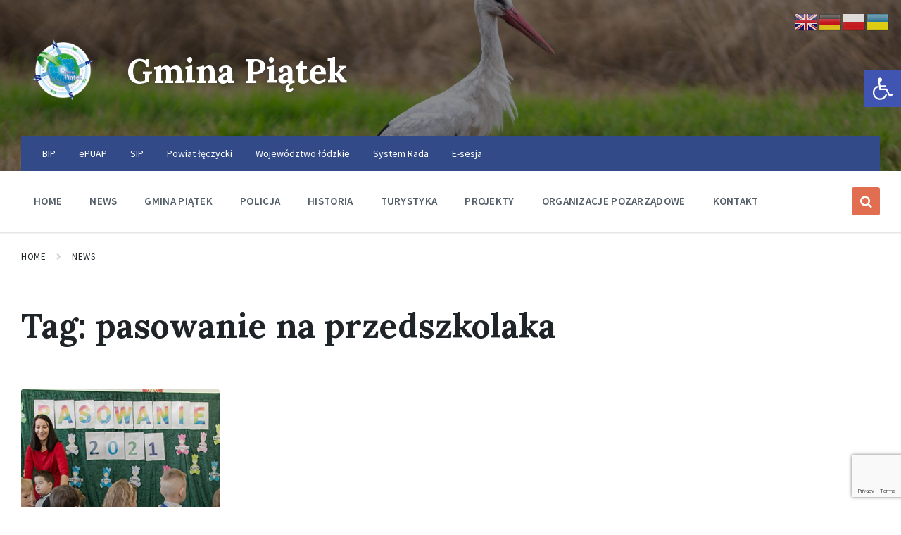

--- FILE ---
content_type: text/html; charset=utf-8
request_url: https://www.google.com/recaptcha/api2/anchor?ar=1&k=6Ld-pfkUAAAAAHPgFwSAPn0tg00bTG3zC79K_9Xo&co=aHR0cHM6Ly93d3cuZ21pbmFwaWF0ZWsucGw6NDQz&hl=en&v=PoyoqOPhxBO7pBk68S4YbpHZ&size=invisible&anchor-ms=20000&execute-ms=30000&cb=26lzxd7g0cq0
body_size: 48645
content:
<!DOCTYPE HTML><html dir="ltr" lang="en"><head><meta http-equiv="Content-Type" content="text/html; charset=UTF-8">
<meta http-equiv="X-UA-Compatible" content="IE=edge">
<title>reCAPTCHA</title>
<style type="text/css">
/* cyrillic-ext */
@font-face {
  font-family: 'Roboto';
  font-style: normal;
  font-weight: 400;
  font-stretch: 100%;
  src: url(//fonts.gstatic.com/s/roboto/v48/KFO7CnqEu92Fr1ME7kSn66aGLdTylUAMa3GUBHMdazTgWw.woff2) format('woff2');
  unicode-range: U+0460-052F, U+1C80-1C8A, U+20B4, U+2DE0-2DFF, U+A640-A69F, U+FE2E-FE2F;
}
/* cyrillic */
@font-face {
  font-family: 'Roboto';
  font-style: normal;
  font-weight: 400;
  font-stretch: 100%;
  src: url(//fonts.gstatic.com/s/roboto/v48/KFO7CnqEu92Fr1ME7kSn66aGLdTylUAMa3iUBHMdazTgWw.woff2) format('woff2');
  unicode-range: U+0301, U+0400-045F, U+0490-0491, U+04B0-04B1, U+2116;
}
/* greek-ext */
@font-face {
  font-family: 'Roboto';
  font-style: normal;
  font-weight: 400;
  font-stretch: 100%;
  src: url(//fonts.gstatic.com/s/roboto/v48/KFO7CnqEu92Fr1ME7kSn66aGLdTylUAMa3CUBHMdazTgWw.woff2) format('woff2');
  unicode-range: U+1F00-1FFF;
}
/* greek */
@font-face {
  font-family: 'Roboto';
  font-style: normal;
  font-weight: 400;
  font-stretch: 100%;
  src: url(//fonts.gstatic.com/s/roboto/v48/KFO7CnqEu92Fr1ME7kSn66aGLdTylUAMa3-UBHMdazTgWw.woff2) format('woff2');
  unicode-range: U+0370-0377, U+037A-037F, U+0384-038A, U+038C, U+038E-03A1, U+03A3-03FF;
}
/* math */
@font-face {
  font-family: 'Roboto';
  font-style: normal;
  font-weight: 400;
  font-stretch: 100%;
  src: url(//fonts.gstatic.com/s/roboto/v48/KFO7CnqEu92Fr1ME7kSn66aGLdTylUAMawCUBHMdazTgWw.woff2) format('woff2');
  unicode-range: U+0302-0303, U+0305, U+0307-0308, U+0310, U+0312, U+0315, U+031A, U+0326-0327, U+032C, U+032F-0330, U+0332-0333, U+0338, U+033A, U+0346, U+034D, U+0391-03A1, U+03A3-03A9, U+03B1-03C9, U+03D1, U+03D5-03D6, U+03F0-03F1, U+03F4-03F5, U+2016-2017, U+2034-2038, U+203C, U+2040, U+2043, U+2047, U+2050, U+2057, U+205F, U+2070-2071, U+2074-208E, U+2090-209C, U+20D0-20DC, U+20E1, U+20E5-20EF, U+2100-2112, U+2114-2115, U+2117-2121, U+2123-214F, U+2190, U+2192, U+2194-21AE, U+21B0-21E5, U+21F1-21F2, U+21F4-2211, U+2213-2214, U+2216-22FF, U+2308-230B, U+2310, U+2319, U+231C-2321, U+2336-237A, U+237C, U+2395, U+239B-23B7, U+23D0, U+23DC-23E1, U+2474-2475, U+25AF, U+25B3, U+25B7, U+25BD, U+25C1, U+25CA, U+25CC, U+25FB, U+266D-266F, U+27C0-27FF, U+2900-2AFF, U+2B0E-2B11, U+2B30-2B4C, U+2BFE, U+3030, U+FF5B, U+FF5D, U+1D400-1D7FF, U+1EE00-1EEFF;
}
/* symbols */
@font-face {
  font-family: 'Roboto';
  font-style: normal;
  font-weight: 400;
  font-stretch: 100%;
  src: url(//fonts.gstatic.com/s/roboto/v48/KFO7CnqEu92Fr1ME7kSn66aGLdTylUAMaxKUBHMdazTgWw.woff2) format('woff2');
  unicode-range: U+0001-000C, U+000E-001F, U+007F-009F, U+20DD-20E0, U+20E2-20E4, U+2150-218F, U+2190, U+2192, U+2194-2199, U+21AF, U+21E6-21F0, U+21F3, U+2218-2219, U+2299, U+22C4-22C6, U+2300-243F, U+2440-244A, U+2460-24FF, U+25A0-27BF, U+2800-28FF, U+2921-2922, U+2981, U+29BF, U+29EB, U+2B00-2BFF, U+4DC0-4DFF, U+FFF9-FFFB, U+10140-1018E, U+10190-1019C, U+101A0, U+101D0-101FD, U+102E0-102FB, U+10E60-10E7E, U+1D2C0-1D2D3, U+1D2E0-1D37F, U+1F000-1F0FF, U+1F100-1F1AD, U+1F1E6-1F1FF, U+1F30D-1F30F, U+1F315, U+1F31C, U+1F31E, U+1F320-1F32C, U+1F336, U+1F378, U+1F37D, U+1F382, U+1F393-1F39F, U+1F3A7-1F3A8, U+1F3AC-1F3AF, U+1F3C2, U+1F3C4-1F3C6, U+1F3CA-1F3CE, U+1F3D4-1F3E0, U+1F3ED, U+1F3F1-1F3F3, U+1F3F5-1F3F7, U+1F408, U+1F415, U+1F41F, U+1F426, U+1F43F, U+1F441-1F442, U+1F444, U+1F446-1F449, U+1F44C-1F44E, U+1F453, U+1F46A, U+1F47D, U+1F4A3, U+1F4B0, U+1F4B3, U+1F4B9, U+1F4BB, U+1F4BF, U+1F4C8-1F4CB, U+1F4D6, U+1F4DA, U+1F4DF, U+1F4E3-1F4E6, U+1F4EA-1F4ED, U+1F4F7, U+1F4F9-1F4FB, U+1F4FD-1F4FE, U+1F503, U+1F507-1F50B, U+1F50D, U+1F512-1F513, U+1F53E-1F54A, U+1F54F-1F5FA, U+1F610, U+1F650-1F67F, U+1F687, U+1F68D, U+1F691, U+1F694, U+1F698, U+1F6AD, U+1F6B2, U+1F6B9-1F6BA, U+1F6BC, U+1F6C6-1F6CF, U+1F6D3-1F6D7, U+1F6E0-1F6EA, U+1F6F0-1F6F3, U+1F6F7-1F6FC, U+1F700-1F7FF, U+1F800-1F80B, U+1F810-1F847, U+1F850-1F859, U+1F860-1F887, U+1F890-1F8AD, U+1F8B0-1F8BB, U+1F8C0-1F8C1, U+1F900-1F90B, U+1F93B, U+1F946, U+1F984, U+1F996, U+1F9E9, U+1FA00-1FA6F, U+1FA70-1FA7C, U+1FA80-1FA89, U+1FA8F-1FAC6, U+1FACE-1FADC, U+1FADF-1FAE9, U+1FAF0-1FAF8, U+1FB00-1FBFF;
}
/* vietnamese */
@font-face {
  font-family: 'Roboto';
  font-style: normal;
  font-weight: 400;
  font-stretch: 100%;
  src: url(//fonts.gstatic.com/s/roboto/v48/KFO7CnqEu92Fr1ME7kSn66aGLdTylUAMa3OUBHMdazTgWw.woff2) format('woff2');
  unicode-range: U+0102-0103, U+0110-0111, U+0128-0129, U+0168-0169, U+01A0-01A1, U+01AF-01B0, U+0300-0301, U+0303-0304, U+0308-0309, U+0323, U+0329, U+1EA0-1EF9, U+20AB;
}
/* latin-ext */
@font-face {
  font-family: 'Roboto';
  font-style: normal;
  font-weight: 400;
  font-stretch: 100%;
  src: url(//fonts.gstatic.com/s/roboto/v48/KFO7CnqEu92Fr1ME7kSn66aGLdTylUAMa3KUBHMdazTgWw.woff2) format('woff2');
  unicode-range: U+0100-02BA, U+02BD-02C5, U+02C7-02CC, U+02CE-02D7, U+02DD-02FF, U+0304, U+0308, U+0329, U+1D00-1DBF, U+1E00-1E9F, U+1EF2-1EFF, U+2020, U+20A0-20AB, U+20AD-20C0, U+2113, U+2C60-2C7F, U+A720-A7FF;
}
/* latin */
@font-face {
  font-family: 'Roboto';
  font-style: normal;
  font-weight: 400;
  font-stretch: 100%;
  src: url(//fonts.gstatic.com/s/roboto/v48/KFO7CnqEu92Fr1ME7kSn66aGLdTylUAMa3yUBHMdazQ.woff2) format('woff2');
  unicode-range: U+0000-00FF, U+0131, U+0152-0153, U+02BB-02BC, U+02C6, U+02DA, U+02DC, U+0304, U+0308, U+0329, U+2000-206F, U+20AC, U+2122, U+2191, U+2193, U+2212, U+2215, U+FEFF, U+FFFD;
}
/* cyrillic-ext */
@font-face {
  font-family: 'Roboto';
  font-style: normal;
  font-weight: 500;
  font-stretch: 100%;
  src: url(//fonts.gstatic.com/s/roboto/v48/KFO7CnqEu92Fr1ME7kSn66aGLdTylUAMa3GUBHMdazTgWw.woff2) format('woff2');
  unicode-range: U+0460-052F, U+1C80-1C8A, U+20B4, U+2DE0-2DFF, U+A640-A69F, U+FE2E-FE2F;
}
/* cyrillic */
@font-face {
  font-family: 'Roboto';
  font-style: normal;
  font-weight: 500;
  font-stretch: 100%;
  src: url(//fonts.gstatic.com/s/roboto/v48/KFO7CnqEu92Fr1ME7kSn66aGLdTylUAMa3iUBHMdazTgWw.woff2) format('woff2');
  unicode-range: U+0301, U+0400-045F, U+0490-0491, U+04B0-04B1, U+2116;
}
/* greek-ext */
@font-face {
  font-family: 'Roboto';
  font-style: normal;
  font-weight: 500;
  font-stretch: 100%;
  src: url(//fonts.gstatic.com/s/roboto/v48/KFO7CnqEu92Fr1ME7kSn66aGLdTylUAMa3CUBHMdazTgWw.woff2) format('woff2');
  unicode-range: U+1F00-1FFF;
}
/* greek */
@font-face {
  font-family: 'Roboto';
  font-style: normal;
  font-weight: 500;
  font-stretch: 100%;
  src: url(//fonts.gstatic.com/s/roboto/v48/KFO7CnqEu92Fr1ME7kSn66aGLdTylUAMa3-UBHMdazTgWw.woff2) format('woff2');
  unicode-range: U+0370-0377, U+037A-037F, U+0384-038A, U+038C, U+038E-03A1, U+03A3-03FF;
}
/* math */
@font-face {
  font-family: 'Roboto';
  font-style: normal;
  font-weight: 500;
  font-stretch: 100%;
  src: url(//fonts.gstatic.com/s/roboto/v48/KFO7CnqEu92Fr1ME7kSn66aGLdTylUAMawCUBHMdazTgWw.woff2) format('woff2');
  unicode-range: U+0302-0303, U+0305, U+0307-0308, U+0310, U+0312, U+0315, U+031A, U+0326-0327, U+032C, U+032F-0330, U+0332-0333, U+0338, U+033A, U+0346, U+034D, U+0391-03A1, U+03A3-03A9, U+03B1-03C9, U+03D1, U+03D5-03D6, U+03F0-03F1, U+03F4-03F5, U+2016-2017, U+2034-2038, U+203C, U+2040, U+2043, U+2047, U+2050, U+2057, U+205F, U+2070-2071, U+2074-208E, U+2090-209C, U+20D0-20DC, U+20E1, U+20E5-20EF, U+2100-2112, U+2114-2115, U+2117-2121, U+2123-214F, U+2190, U+2192, U+2194-21AE, U+21B0-21E5, U+21F1-21F2, U+21F4-2211, U+2213-2214, U+2216-22FF, U+2308-230B, U+2310, U+2319, U+231C-2321, U+2336-237A, U+237C, U+2395, U+239B-23B7, U+23D0, U+23DC-23E1, U+2474-2475, U+25AF, U+25B3, U+25B7, U+25BD, U+25C1, U+25CA, U+25CC, U+25FB, U+266D-266F, U+27C0-27FF, U+2900-2AFF, U+2B0E-2B11, U+2B30-2B4C, U+2BFE, U+3030, U+FF5B, U+FF5D, U+1D400-1D7FF, U+1EE00-1EEFF;
}
/* symbols */
@font-face {
  font-family: 'Roboto';
  font-style: normal;
  font-weight: 500;
  font-stretch: 100%;
  src: url(//fonts.gstatic.com/s/roboto/v48/KFO7CnqEu92Fr1ME7kSn66aGLdTylUAMaxKUBHMdazTgWw.woff2) format('woff2');
  unicode-range: U+0001-000C, U+000E-001F, U+007F-009F, U+20DD-20E0, U+20E2-20E4, U+2150-218F, U+2190, U+2192, U+2194-2199, U+21AF, U+21E6-21F0, U+21F3, U+2218-2219, U+2299, U+22C4-22C6, U+2300-243F, U+2440-244A, U+2460-24FF, U+25A0-27BF, U+2800-28FF, U+2921-2922, U+2981, U+29BF, U+29EB, U+2B00-2BFF, U+4DC0-4DFF, U+FFF9-FFFB, U+10140-1018E, U+10190-1019C, U+101A0, U+101D0-101FD, U+102E0-102FB, U+10E60-10E7E, U+1D2C0-1D2D3, U+1D2E0-1D37F, U+1F000-1F0FF, U+1F100-1F1AD, U+1F1E6-1F1FF, U+1F30D-1F30F, U+1F315, U+1F31C, U+1F31E, U+1F320-1F32C, U+1F336, U+1F378, U+1F37D, U+1F382, U+1F393-1F39F, U+1F3A7-1F3A8, U+1F3AC-1F3AF, U+1F3C2, U+1F3C4-1F3C6, U+1F3CA-1F3CE, U+1F3D4-1F3E0, U+1F3ED, U+1F3F1-1F3F3, U+1F3F5-1F3F7, U+1F408, U+1F415, U+1F41F, U+1F426, U+1F43F, U+1F441-1F442, U+1F444, U+1F446-1F449, U+1F44C-1F44E, U+1F453, U+1F46A, U+1F47D, U+1F4A3, U+1F4B0, U+1F4B3, U+1F4B9, U+1F4BB, U+1F4BF, U+1F4C8-1F4CB, U+1F4D6, U+1F4DA, U+1F4DF, U+1F4E3-1F4E6, U+1F4EA-1F4ED, U+1F4F7, U+1F4F9-1F4FB, U+1F4FD-1F4FE, U+1F503, U+1F507-1F50B, U+1F50D, U+1F512-1F513, U+1F53E-1F54A, U+1F54F-1F5FA, U+1F610, U+1F650-1F67F, U+1F687, U+1F68D, U+1F691, U+1F694, U+1F698, U+1F6AD, U+1F6B2, U+1F6B9-1F6BA, U+1F6BC, U+1F6C6-1F6CF, U+1F6D3-1F6D7, U+1F6E0-1F6EA, U+1F6F0-1F6F3, U+1F6F7-1F6FC, U+1F700-1F7FF, U+1F800-1F80B, U+1F810-1F847, U+1F850-1F859, U+1F860-1F887, U+1F890-1F8AD, U+1F8B0-1F8BB, U+1F8C0-1F8C1, U+1F900-1F90B, U+1F93B, U+1F946, U+1F984, U+1F996, U+1F9E9, U+1FA00-1FA6F, U+1FA70-1FA7C, U+1FA80-1FA89, U+1FA8F-1FAC6, U+1FACE-1FADC, U+1FADF-1FAE9, U+1FAF0-1FAF8, U+1FB00-1FBFF;
}
/* vietnamese */
@font-face {
  font-family: 'Roboto';
  font-style: normal;
  font-weight: 500;
  font-stretch: 100%;
  src: url(//fonts.gstatic.com/s/roboto/v48/KFO7CnqEu92Fr1ME7kSn66aGLdTylUAMa3OUBHMdazTgWw.woff2) format('woff2');
  unicode-range: U+0102-0103, U+0110-0111, U+0128-0129, U+0168-0169, U+01A0-01A1, U+01AF-01B0, U+0300-0301, U+0303-0304, U+0308-0309, U+0323, U+0329, U+1EA0-1EF9, U+20AB;
}
/* latin-ext */
@font-face {
  font-family: 'Roboto';
  font-style: normal;
  font-weight: 500;
  font-stretch: 100%;
  src: url(//fonts.gstatic.com/s/roboto/v48/KFO7CnqEu92Fr1ME7kSn66aGLdTylUAMa3KUBHMdazTgWw.woff2) format('woff2');
  unicode-range: U+0100-02BA, U+02BD-02C5, U+02C7-02CC, U+02CE-02D7, U+02DD-02FF, U+0304, U+0308, U+0329, U+1D00-1DBF, U+1E00-1E9F, U+1EF2-1EFF, U+2020, U+20A0-20AB, U+20AD-20C0, U+2113, U+2C60-2C7F, U+A720-A7FF;
}
/* latin */
@font-face {
  font-family: 'Roboto';
  font-style: normal;
  font-weight: 500;
  font-stretch: 100%;
  src: url(//fonts.gstatic.com/s/roboto/v48/KFO7CnqEu92Fr1ME7kSn66aGLdTylUAMa3yUBHMdazQ.woff2) format('woff2');
  unicode-range: U+0000-00FF, U+0131, U+0152-0153, U+02BB-02BC, U+02C6, U+02DA, U+02DC, U+0304, U+0308, U+0329, U+2000-206F, U+20AC, U+2122, U+2191, U+2193, U+2212, U+2215, U+FEFF, U+FFFD;
}
/* cyrillic-ext */
@font-face {
  font-family: 'Roboto';
  font-style: normal;
  font-weight: 900;
  font-stretch: 100%;
  src: url(//fonts.gstatic.com/s/roboto/v48/KFO7CnqEu92Fr1ME7kSn66aGLdTylUAMa3GUBHMdazTgWw.woff2) format('woff2');
  unicode-range: U+0460-052F, U+1C80-1C8A, U+20B4, U+2DE0-2DFF, U+A640-A69F, U+FE2E-FE2F;
}
/* cyrillic */
@font-face {
  font-family: 'Roboto';
  font-style: normal;
  font-weight: 900;
  font-stretch: 100%;
  src: url(//fonts.gstatic.com/s/roboto/v48/KFO7CnqEu92Fr1ME7kSn66aGLdTylUAMa3iUBHMdazTgWw.woff2) format('woff2');
  unicode-range: U+0301, U+0400-045F, U+0490-0491, U+04B0-04B1, U+2116;
}
/* greek-ext */
@font-face {
  font-family: 'Roboto';
  font-style: normal;
  font-weight: 900;
  font-stretch: 100%;
  src: url(//fonts.gstatic.com/s/roboto/v48/KFO7CnqEu92Fr1ME7kSn66aGLdTylUAMa3CUBHMdazTgWw.woff2) format('woff2');
  unicode-range: U+1F00-1FFF;
}
/* greek */
@font-face {
  font-family: 'Roboto';
  font-style: normal;
  font-weight: 900;
  font-stretch: 100%;
  src: url(//fonts.gstatic.com/s/roboto/v48/KFO7CnqEu92Fr1ME7kSn66aGLdTylUAMa3-UBHMdazTgWw.woff2) format('woff2');
  unicode-range: U+0370-0377, U+037A-037F, U+0384-038A, U+038C, U+038E-03A1, U+03A3-03FF;
}
/* math */
@font-face {
  font-family: 'Roboto';
  font-style: normal;
  font-weight: 900;
  font-stretch: 100%;
  src: url(//fonts.gstatic.com/s/roboto/v48/KFO7CnqEu92Fr1ME7kSn66aGLdTylUAMawCUBHMdazTgWw.woff2) format('woff2');
  unicode-range: U+0302-0303, U+0305, U+0307-0308, U+0310, U+0312, U+0315, U+031A, U+0326-0327, U+032C, U+032F-0330, U+0332-0333, U+0338, U+033A, U+0346, U+034D, U+0391-03A1, U+03A3-03A9, U+03B1-03C9, U+03D1, U+03D5-03D6, U+03F0-03F1, U+03F4-03F5, U+2016-2017, U+2034-2038, U+203C, U+2040, U+2043, U+2047, U+2050, U+2057, U+205F, U+2070-2071, U+2074-208E, U+2090-209C, U+20D0-20DC, U+20E1, U+20E5-20EF, U+2100-2112, U+2114-2115, U+2117-2121, U+2123-214F, U+2190, U+2192, U+2194-21AE, U+21B0-21E5, U+21F1-21F2, U+21F4-2211, U+2213-2214, U+2216-22FF, U+2308-230B, U+2310, U+2319, U+231C-2321, U+2336-237A, U+237C, U+2395, U+239B-23B7, U+23D0, U+23DC-23E1, U+2474-2475, U+25AF, U+25B3, U+25B7, U+25BD, U+25C1, U+25CA, U+25CC, U+25FB, U+266D-266F, U+27C0-27FF, U+2900-2AFF, U+2B0E-2B11, U+2B30-2B4C, U+2BFE, U+3030, U+FF5B, U+FF5D, U+1D400-1D7FF, U+1EE00-1EEFF;
}
/* symbols */
@font-face {
  font-family: 'Roboto';
  font-style: normal;
  font-weight: 900;
  font-stretch: 100%;
  src: url(//fonts.gstatic.com/s/roboto/v48/KFO7CnqEu92Fr1ME7kSn66aGLdTylUAMaxKUBHMdazTgWw.woff2) format('woff2');
  unicode-range: U+0001-000C, U+000E-001F, U+007F-009F, U+20DD-20E0, U+20E2-20E4, U+2150-218F, U+2190, U+2192, U+2194-2199, U+21AF, U+21E6-21F0, U+21F3, U+2218-2219, U+2299, U+22C4-22C6, U+2300-243F, U+2440-244A, U+2460-24FF, U+25A0-27BF, U+2800-28FF, U+2921-2922, U+2981, U+29BF, U+29EB, U+2B00-2BFF, U+4DC0-4DFF, U+FFF9-FFFB, U+10140-1018E, U+10190-1019C, U+101A0, U+101D0-101FD, U+102E0-102FB, U+10E60-10E7E, U+1D2C0-1D2D3, U+1D2E0-1D37F, U+1F000-1F0FF, U+1F100-1F1AD, U+1F1E6-1F1FF, U+1F30D-1F30F, U+1F315, U+1F31C, U+1F31E, U+1F320-1F32C, U+1F336, U+1F378, U+1F37D, U+1F382, U+1F393-1F39F, U+1F3A7-1F3A8, U+1F3AC-1F3AF, U+1F3C2, U+1F3C4-1F3C6, U+1F3CA-1F3CE, U+1F3D4-1F3E0, U+1F3ED, U+1F3F1-1F3F3, U+1F3F5-1F3F7, U+1F408, U+1F415, U+1F41F, U+1F426, U+1F43F, U+1F441-1F442, U+1F444, U+1F446-1F449, U+1F44C-1F44E, U+1F453, U+1F46A, U+1F47D, U+1F4A3, U+1F4B0, U+1F4B3, U+1F4B9, U+1F4BB, U+1F4BF, U+1F4C8-1F4CB, U+1F4D6, U+1F4DA, U+1F4DF, U+1F4E3-1F4E6, U+1F4EA-1F4ED, U+1F4F7, U+1F4F9-1F4FB, U+1F4FD-1F4FE, U+1F503, U+1F507-1F50B, U+1F50D, U+1F512-1F513, U+1F53E-1F54A, U+1F54F-1F5FA, U+1F610, U+1F650-1F67F, U+1F687, U+1F68D, U+1F691, U+1F694, U+1F698, U+1F6AD, U+1F6B2, U+1F6B9-1F6BA, U+1F6BC, U+1F6C6-1F6CF, U+1F6D3-1F6D7, U+1F6E0-1F6EA, U+1F6F0-1F6F3, U+1F6F7-1F6FC, U+1F700-1F7FF, U+1F800-1F80B, U+1F810-1F847, U+1F850-1F859, U+1F860-1F887, U+1F890-1F8AD, U+1F8B0-1F8BB, U+1F8C0-1F8C1, U+1F900-1F90B, U+1F93B, U+1F946, U+1F984, U+1F996, U+1F9E9, U+1FA00-1FA6F, U+1FA70-1FA7C, U+1FA80-1FA89, U+1FA8F-1FAC6, U+1FACE-1FADC, U+1FADF-1FAE9, U+1FAF0-1FAF8, U+1FB00-1FBFF;
}
/* vietnamese */
@font-face {
  font-family: 'Roboto';
  font-style: normal;
  font-weight: 900;
  font-stretch: 100%;
  src: url(//fonts.gstatic.com/s/roboto/v48/KFO7CnqEu92Fr1ME7kSn66aGLdTylUAMa3OUBHMdazTgWw.woff2) format('woff2');
  unicode-range: U+0102-0103, U+0110-0111, U+0128-0129, U+0168-0169, U+01A0-01A1, U+01AF-01B0, U+0300-0301, U+0303-0304, U+0308-0309, U+0323, U+0329, U+1EA0-1EF9, U+20AB;
}
/* latin-ext */
@font-face {
  font-family: 'Roboto';
  font-style: normal;
  font-weight: 900;
  font-stretch: 100%;
  src: url(//fonts.gstatic.com/s/roboto/v48/KFO7CnqEu92Fr1ME7kSn66aGLdTylUAMa3KUBHMdazTgWw.woff2) format('woff2');
  unicode-range: U+0100-02BA, U+02BD-02C5, U+02C7-02CC, U+02CE-02D7, U+02DD-02FF, U+0304, U+0308, U+0329, U+1D00-1DBF, U+1E00-1E9F, U+1EF2-1EFF, U+2020, U+20A0-20AB, U+20AD-20C0, U+2113, U+2C60-2C7F, U+A720-A7FF;
}
/* latin */
@font-face {
  font-family: 'Roboto';
  font-style: normal;
  font-weight: 900;
  font-stretch: 100%;
  src: url(//fonts.gstatic.com/s/roboto/v48/KFO7CnqEu92Fr1ME7kSn66aGLdTylUAMa3yUBHMdazQ.woff2) format('woff2');
  unicode-range: U+0000-00FF, U+0131, U+0152-0153, U+02BB-02BC, U+02C6, U+02DA, U+02DC, U+0304, U+0308, U+0329, U+2000-206F, U+20AC, U+2122, U+2191, U+2193, U+2212, U+2215, U+FEFF, U+FFFD;
}

</style>
<link rel="stylesheet" type="text/css" href="https://www.gstatic.com/recaptcha/releases/PoyoqOPhxBO7pBk68S4YbpHZ/styles__ltr.css">
<script nonce="uAzhh8Ht7iSy-Rilbcxd_A" type="text/javascript">window['__recaptcha_api'] = 'https://www.google.com/recaptcha/api2/';</script>
<script type="text/javascript" src="https://www.gstatic.com/recaptcha/releases/PoyoqOPhxBO7pBk68S4YbpHZ/recaptcha__en.js" nonce="uAzhh8Ht7iSy-Rilbcxd_A">
      
    </script></head>
<body><div id="rc-anchor-alert" class="rc-anchor-alert"></div>
<input type="hidden" id="recaptcha-token" value="[base64]">
<script type="text/javascript" nonce="uAzhh8Ht7iSy-Rilbcxd_A">
      recaptcha.anchor.Main.init("[\x22ainput\x22,[\x22bgdata\x22,\x22\x22,\[base64]/[base64]/[base64]/[base64]/cjw8ejpyPj4+eil9Y2F0Y2gobCl7dGhyb3cgbDt9fSxIPWZ1bmN0aW9uKHcsdCx6KXtpZih3PT0xOTR8fHc9PTIwOCl0LnZbd10/dC52W3ddLmNvbmNhdCh6KTp0LnZbd109b2Yoeix0KTtlbHNle2lmKHQuYkImJnchPTMxNylyZXR1cm47dz09NjZ8fHc9PTEyMnx8dz09NDcwfHx3PT00NHx8dz09NDE2fHx3PT0zOTd8fHc9PTQyMXx8dz09Njh8fHc9PTcwfHx3PT0xODQ/[base64]/[base64]/[base64]/bmV3IGRbVl0oSlswXSk6cD09Mj9uZXcgZFtWXShKWzBdLEpbMV0pOnA9PTM/bmV3IGRbVl0oSlswXSxKWzFdLEpbMl0pOnA9PTQ/[base64]/[base64]/[base64]/[base64]\x22,\[base64]\\u003d\x22,\x22HC53wpo9TsKFbMKjDwDDj3DDisKULsOTasOvWsK+ZmFCw5Q4wpsvw5FhYsOBw4jCnV3DlsOrw53Cj8Kyw5TChcKcw6XCjMOuw6/DiDFVTntAWcK+wp4pT2jCjR3DsDLCk8K/[base64]/ChADCrcO7McKgdkw/JUvCmsOIPXvDuMO+w7HDtsO7HTIOwqnDlQDDjsKiw65pw6k0FsKfA8KqcMK6GDnDgk3CmMOkJE5tw7lpwqtEwovDulsyYFc/JsO1w7FNQhXCncKQZMK4B8Kfw6Frw7PDvBbCvlnChQHDpMKVLcKhPWprIRhadcKgBsOgEcOwOXQRw7fCqG/DqcOzXMKVwpnCh8Otwqpse8KIwp3CsyvCkMKRwq3CuzFrwptnw6bCvsKxw4PClH3Dmz0MwqvCrcK/w7YcwpXDjSMOwrDCq0hZNsOXMsO3w4dkw412w57CuMOEAAl6w4hPw73CrlrDgFvDi1/Dg2wTw61iYsKldX/DjCEMZXIvR8KUwpLCuyp1w4/DmMOPw4zDhGFjJVUNw4jDskjDuXE/CiFrXsKXwqEwasOkw4bDmhsGEcOkwqvCo8KCR8OPCcOzwrxaZ8OJEwg6QMOWw6XCicKtwq97w5U1UW7CtS7Di8KQw6bDncO/[base64]/CnjzCi2LCgCB4CMKgWMO6HUDDp8KIwpbDnsK6cT/Cj3U6DsOxC8OFwoZsw6zCk8OgIsKjw6TCnBfCog/CpW8RXsKtbzMmw63CixxGRMOSwqbChXbDszwcwop0wr0zBnXCtkDDl1/[base64]/CphNQw4HCiArDnGXDkjdRQMOywp1zw64RUMO/wqbDu8KjYRjCihoDQijCmcOdHsKXwrjCjAbClUZNV8KJw41Pw4gFHhoxw4/DiMK8YcOETMKQwoF3wpfDpGLDjcKTCzXDuCDCqcO+w74yDDnDk0tzwqoJw5gwcB/Dp8OWw4Q8Ki3CrsO8RnPDgx8zw6HCkWHCi2DDlEg+wobDiUjDgBt6Vm1Lw5LCi33CtcKSdwZva8OMJnnCpMOjw7DDrzjCmMKLTlBTw4piw4NRdQLCvTTDj8Olw7Iiw6TCpDvDhRdUwrzDhAFAG3siwqYQwo/DssOFw4Yyw5NCfsKPRDspfgReYCrCrcK/[base64]/DgH/DtMKhw5fCg8OKwqjCq8OZwr82dcK5XjnCj0LDssOJwqZLP8KZD2fChgvDqMOzw6jDmsKnXRHCtMKjPgvCm10lcMOlwqvDjsKvw5oiKGFtRnXCscK6w54wdMOtOXjDjMKdQmnCg8ORw49KZsKJOcKsVcK9DMK6woJ6wqbCoy4LwoFBw53DojpvworCi0k/wonDvX9tKMOfwpprw5fDqHrCpEEPworCgcOJw6DCu8Kpw55iN1hUdlnCpD5Hd8KQR0TDqsK2TRBaXMOrwqk7Dw8DW8OZw6jDijLDgcOAc8ObW8O/McKQw41YXwsMDToJfCh5wofDhmEVIAh+w5t0w7c1w47DsT11cxZlAV7Cs8KNw6hZVRU+PMOgwq/[base64]/[base64]/Cr8OMc8KcwoPDlDHDry3DvUgywqnDn8KjZcKfKcONDUg1wrMvwol+eCTDihR1w4TDlxjCmV99wq7DjRrDhEtUw7nDu3gAw7MIw7/DowvDryExw5nCkHtjDC18fFzDkQYkEsO9CGjCosO8a8ONwodjTMK3w5fCl8Oew4vCizfCoF0MBxQqBXZ8w6bDgB9NfFHCiG5Sw7XCosOzw6ZyMMOuwpfDq0A0AMKyBjjCkmfCgEc9woLCgsO+MhVnwp3DiSnCnsOZFsK5w6E/wrEzw5cvUcOSWcKAw5TDqMOWPnR1w4rDoMOXw7geW8Kgw7zCjSnDlsOcw6o+w6fDisKzw7TCl8KMw47DkMK1w65Lw7zDncOkckxkVMKiwqHDj8Kxw5ExGmYowoNdH2HDoDLCucOewo3ClsOwZcO6aVDDuHkxw4kuw4BFw5jDkhzDicKieWvDlB/DuMKuwpLCuSvDqlbDtcOFwp8YaxbClmUiwpRPw4t+w4dgKsOWAS9/w5PCqcOXw6vCkxjCrAnDo0LCgzzDpgFFd8KVGgJfesKJwqjCkXAww4fCuVXDsMKnEsOmHHXDp8Orw7vCnyDClAE4w47Cph8lHUhTwo19PsOQRcKZw4bCnlDCg1HCk8KxbMKgCSJ/TgAmw4XDosKXw4bCokYEZ07DlQQIL8OJaDUoYxXDq1vDjTwiw7EwwpYFO8KvwrRFwpUGwr9GesOcF0k7B0vCnXfCsCgZaTAJAxTDvsK4w7EOw4jDr8Ogw5J0wo7Dq8KTb15ewoPDpy/Cp281QcOTeMOUwqrCnMKIwoTCiMORa1XDmMOFaU7Dth8MOEp2woMow5dhw6HDmMKXwpXDo8OSwoAdQ2/[base64]/DkxJ4w4l0eUI3L2U9VS/DmcOiJCzDlsOnYsOuw7/CgxrDscK7bRl5JMO6Txc8YcOkaxnDug9aM8KWw7XCn8OsMUrDiHbDvMOVwqLCrcKxO8KKw7TCoA/CkMKOw49DwrMOPQDCmTExw7ldwqZGLWZdw6fCicK3TsKZcX7DimcVwqnDlcOlw43DpEdmw6nDqsKNQcK1RBVTYRbDoHwHZMKtwqDDn1UxNhtxWwHDiFHDtgYtwpsdLXvCrzjDozB+O8O/w6fDgW/DnMOGTnRdw7xpVkl/w47Cj8OOw6E9wp0pw6cFwp/[base64]/DrEstwrpHL0XCnjt3w57CvcKQNSnChsO+QsKaw5/CqksOA8OuwofCiwJaOcOsw4Ipw6Buw43ChynCsz4pI8OYw5Quw7Iaw5subsOBeBrDvMK/w7Y/TsKxZMKmJWfDksKYMz0pw7t7w7PCssKMVgDCuMOlb8OpbsKEY8OXVsOiE8KawoDDii5dwq8hYcOIFcOiw6pxw7cPZcODGcO9S8OXKMOdw5E/EzbChUfDi8K+wqHDqsOIPsK+wr/DpcOQw7YmGcOmNMODw6cIwoJdw7Riwql4wrXDjMO5woHDqUthS8KKC8Ktw6V/wo7CqsKUw5QeHgFCw6PDqGpYLyDDm0EqHsKAw6UVwrXCjzgowqnDribCisOZwojDnsOhw6vCksKNwrdLRMKeAS/[base64]/CvMKUw7NbGwQUw67DqVTCh8KcwrkpW8K5aMKBwrvCq1bDvMOZw4NwwpQjDcOew5wTUcKxw77Cs8K3wqfCs0LDvcK+wplLwrFgwpBpdsOpw4l0wq7CsgElMX7Dv8KDwoQ6UGZDwoDDo0/CnMO+woB3w5zDrxfChxg5WBbDkUfDrT8MMkHCjx/[base64]/DoAs7wqbCosK7w4sjbsOhfsKxwocUwqTDkS/DoMO1wqHDr8KdwpJWasK/w7peLMKFwrfCg8KowpZaMcKYwqV7w77ChXLChMOCwqVfOsO7cyN+w4TCpcO7EcKRWHVTJMOgw5xNVcKuWsKowrQ6ITlLRsO/P8OKwqB5PMOfb8OFw4gOw4XDkBzDmcOFw7LCsyPDr8OFMB7CgsKWFsO3OMOTw6rCnCFcNcOqwr/ChMK7SMOkwqUxwofDijIJw64iRMK0wqTCjsKracO9WGLCtF4IKDE1RGPCiEfCucKrUwkFwp/DuydTw6PDjcOVw6zDvsO9X0jCnDbCsCvDlzUXCcORJk19wqTDj8KbPsKfJT4sEsKuwqRIw5zDmcKefcK+KBHDiQvCgsOJBMOuIsOAw4MqwqfDiQAoScOOw58tw5oxwq15woUIw5dLwrzDusKtVkbDjU9UESfCkn/CvQdwcSYGw4kDw7XDiMKewpADU8KUHEx7I8O2G8OtccOkw5k/wrJPHsKAM0tiw4bCnMKYwozCoS1IeD7CnjpJf8KlNljClEXDnXPCocK+UcOYw43CpcO3WcO8UlTChcKVwqIgw4xLRMOBw5/Cvx7CgcKkagdYwo4Fw63ClhzDrHvCvgsAw7lgPxfCv8ONwpnDr8KKS8O/w6XCoDjCi2FrPDrCvgxwa0ZbwrrCn8OcLMK1w7cEw6/[base64]/DhsO4aBjDnMK7CsO+N8KdLWPDnS/[base64]/CigbCrV/CiATDhwE2wrcXwoVLw5zDkRbDmiXCl8OHYGzCrH/DnMKeGsKvOih/E2rDpXYrwojCsMKyw4XCkcO/w6bCsTnCml/Dn3HDijHDusKPRcK8wqUrwrVCWlp1wrLCpmZAw6oCJ0Fsw6BEKcKtLibCj1FiwqMHIMKZKsKrwpw5w5DDo8O6WsOaKsO4LX0tw63DpsObRFVqdsKywoE8wq3DihTDi1LCosKFwoIgUiEhXygpwpZQw7AMw4hvwqFUHUJUYk/[base64]/DsMKJZsKfNsOKWsOwwrIDw7fDk2FIw6QfdMOxw53Dm8OeXSQdw6bCjMOLYsKwQB0hwqdPLsOGwrJxAMOyOcOIwqUJwrrCpGAsMMK2NMO5P3bDjsOOccOVw6HDqCg2MW9oKWoJMAUUw7TDtXsic8Ozw6DCiMOAw5XDiMKLVsO6wonCssKxw5bDu1U/eMO6aiPDiMOsw5hKw4zDjMOqIsKkOgPCmS3CmGspw4HCtMKBw5hpD2sCFsKcM1jCu8Ofw7vDvkR6JMKVQj/CgXhBw4TDh8KRZwLCuCx5w6bDjxzChgt/[base64]/[base64]/DhMKtGk/DiUdiwpIJAEl3w4h2w7TDhMKCCMK0fC0yL8K7wpIbQ3t4XETDrcO8w5c2w6DDjh3DjSUpdV9cwoddwrLDjsOTwp4vwqnCswjClsOVA8OJw5TDpsOZcBTCqBvDg8Omwpwtdkk7w60kwrxfw6LCkCnCtQF0P8OgVH1bw7DChGzClcKyN8O6UMKoIcOhw57ClcOKwqN/[base64]/ClMK0OcKONjQJw4DDtMK/woTCqUxiw4HCgMKQw64rM8OQHMO5BMOVVxNQbMOAw5nCrUolWMOtflkXXA/Co2bDv8KpPXhTw4DCv0l6wppOAAHDhSZkwqvDqyXCsXYkOR1Uw7zDpBx+Y8KpwqQCwqvCun8vw4DClT0qa8ORW8KWF8OtVsO4akLDjChBw5PDhDXDgjNzYMKQw44pwrPDo8OLB8OVC2bDgcOXbcO5S8Kjw7vDrsK2MjtVSMOdw4XClUXCk1sswpIudsKkwp/CiMOXBkguTsObw6rDlnkKQsKDw4/Ci37DrMOPw75+fHtrwpvDuWzCtsOrw5gtwpDCv8Kewr/DkkpyQWjCkMK3B8KdwpTCgsKxwqQQw77CqsKxdV7Cj8K2djLCssK/V3bChC3CjcOWfx3CrR/Di8KXwodROsOuaMKvBMKEITbDl8O6SMOmGsOFYcKbwonDk8KFehNqw5nCs8OJCQzChsKZG8KoDcOZwq94wqdOdcKQw6/Dp8O2JMObRTXCtmvCk8OBwpc0wqZyw5ZFw4HCmXnDuVTDngnCljfCn8OVRcOdw7rCrMOSwr/Ch8OHw5LDmxEvb8O9JGjDlg4fw6DCnltPw5M7NQ/CtzXCnGfCucOmcMODT8OuDsO7LzRBBFUXwrR+HMK/[base64]/HMOEw6VHRMKDaDE3RQvCt2/[base64]/[base64]/Dr8KpIkfDg8KWwo3ChQY0w4zCn8OqNCvCuzxmU8KPQC/CmE0KNwhZJ8OHEEQeVGbClBXDiU3CpcKFw5DDtsOiYMO9NnTDnMKIZFQLG8KZw5YoFjDDn0FoHMKXw4LCjsOZRcOYwrbCrHLDocOpw6cWw5XDgirDkcOuw6tCwq9TwqDDhMKxQcK+w6FVwpLDuAjDhidgw67DvQ3CoQrDp8OTIMO+bsO/[base64]/DnsKaXcOKWCTDkFdoNTFHHGbChUMkJSvDjMOpLA8nw7ZRw6QuWllvBcORwrTCjnXCs8OHfybDuMKgCWU2wpgVwrUuS8OrZcKgwoFCwp7CjcOtwoUYwqppw6wtIQjCsHrCpMKleVZrw5/CvTTChcKcwolMNcOBw5HClU8AUsKhC2HCgMOkVcO2w5oqw6p2w5tpw7oFJ8KCQiEPwpllw4DCtsOgalwaw7jCk0AyOcK5w6jCqMOcw78yTEvCqsKGVsOeNyDDjAzDt1nCrcOYPR/DhQzCgnzDp8OEwqjCtUYJKkk6WwAuVsKdQsKbw7TCr0nDmmZaw5rChDx2ZXzChB3Dt8OgwqjClko8fcKlwpoLw4FFwo7Di8Kqw5MZbsOFLXY6wrZGw6HCvcK4dQAEJDg3wp5dwr8nwqTCnGbCgcK7wqMLOMK1wqfCh3/[base64]/DvUtmLcKbKQvCkg7DisKdMMKHBRzDq8OaWsKkFcKcw5jDrAA3DAPDsTw8wq5gwp7DiMKLTsOhFMKSNMOgw4/DlMOZw4hzw6wTw7rDkmDCiigyeVZjw4szw4LCiTl/[base64]/[base64]/aCwqBcKywqHCoMKiw7AadE8jNmZ3wo/CnMK+wqTDsMKzUsO7DcOuw4vDnsO3dDlew7ZDw5hyXXsJw7vCqh7CoRVQVcOuw5hWEH8Gwp7Dr8K0NmDDn2snYxt/V8K+RMKzwrrCjMOPw6YCBcOmwqvDlcKUwppvAXwDf8Okw6NDUcKDFTHChgTCsW4Wb8Klw4PDgVJEYmQFwr/DkWEMwqzDpig1ZFFHLsOGfxBzw5PCh1nDnMKvVcKuw7/CpUdLw7tpeGRwDRzCucK/[base64]/DhwvDl8KPBMK+AVYwwqPCiMKkwqXDjcOhwr/[base64]/[base64]/[base64]/w7TChcKFwq5Zw5cbZcKSwqHDgMKiESldRcOOM8OeMcOaw6VtW0sCwo48w71vaC0BNArDu0ZlL8KCamgkXEM+w7B9DsK/[base64]/DkVo/w6kDHTrCnsOnwrUaekp/w5IlwoPClcKYJsKEHTYRfXzChMK+bsO9cMOpbXJBOQrDrsKxS8OAwofDoDPDiCVsI3rDtjoyYHVtw4jDtjjCjzHDo17CiMOAwqvDlsONEMKkfsOPwq5LHCxuY8OFw4vDpcOpE8OkcnEnM8ORw48aw7nDhlgdw53DtcOhw6dywp9dwoTCgArDqB/Dm2DCicOiUsOMaUkTwo/CgSXDqj0CCV7DmSTDtsOpwrDDm8KAR3RDw5/DpcK/[base64]/DsMKoKxA7HgBDw6IzwpTDviwwScOtDBYqw63DocO5bcOJHFnCj8OXG8KowrXCtcO3OhkDSEkIwoXCkjEsw5fCnMOTwpLDhMOLJx/Ci1E2fS0+w43DisOoeQ0gw6PCpcKWfTsFeMKrbRxmw4NSwqEWF8KZw7tlwrjDiwHCu8OSNcOrB1k9HkQlZsOYw6MQT8O+wrc5woo2YV1owobDhmQdwrHCtmTDrsKYGsKHwoRvRsKeBMKsS8O/wrDDgEhgwpTDvMO+w5oow5jDusOVw5PCsEXCj8OiwrQMNjDDjMOZfAJgMsKEw50Yw4gDGxZiwocXwppmcirCgS8aPsKPN8OtUcKbwqsEw4tIwrfCn34yYG7DtX83w4p2AQBvKcKdw4rCtikLSnvCol3CkMOFOsOkw5DDlsOhUBwzDmV6NRTCjknCs1/DnyU5woxCw4hNw6wBSAtuKcKTfkdfw5R8TwzCscOzVmPDs8OZEsOpacOXwo/[base64]/PMKNVMKCwrNrwozDgMOreErDhcO/LS3ClsK+TsOIJXBEw7/Coi3DrVvDv8Kkw7fCkMKdemBjCsOvw7tCYWJ9wqPDjzgVc8Kyw4vCpsO8XxTCtm5/W0DCuQjDgsK5wpfCsgDCj8KiwrPCs3PChi/DrFgdRsOpF3shEVrDqSJabC0Ewp7CkcOBJHZHdD/[base64]/IMO3ZmR6w4LCjS7Cv8O+w7IZw7x+wr/Di8OVw4d8YWjDqMO9wq3Dqm/DhsKDcsKYw6rDvUrCi1rDv8OWw4nDlR5AH8KABHTCrQfDksKqw4bCoTIFc2LCpkTDnsOFBsKew4zDvXnColXCvixtw5fCucKUX3fCmR8qYDXDoMOGVMK3JivDohnDusKYRMO+XMOqwo/[base64]/MjMeT8Kbw7AJw4FWw5nCnsKqJsOow4QFw4zDlRZjw79hDMK0wo4/ODwjwphVasOlw7ldH8K1wpDDmcOww5dYwoszwoMlf2UZN8OSwq0/E8Kdw4DDvsKFw7N/M8KgHTY2wo0+YsK2w7bDqCYWwpDDtjwKwq0ewq7DlMKmwr3CiMKOw6DDgnBMwqbCqngFACHDnsKEwokiNGl6CXXCpS7Cozxdwocgw6TCi1M4w57ChyvDuT/CqsOneD7Dl03DrzA1VjvCosO3SmYOw5HDgVXCgD/Cv1V0w4XDssKHwrTDki5Rw5MBdcOUAcOrw5fCpMO4ccK/FMOCwonDgMOiI8KgPcKXJ8O0w5nDm8Kmw4MMw5DDoQcwwr1FwpAFwrkVwqrDoQfDvT7DjMOEwpHCmWEJwozDg8O/Pk5yworDpFfCiinDnn7Dj25VwoYGw54vw4gFTgxpHUZYIcOdBMObw5stw6bCqU5HLiNlw7/Ci8OiKMO3SFMJwpjDicK1w6XDtMOLwpkSw5LDm8OAN8Kaw4HCu8OAew4hw7TCt2LChSbCmnXCulfCkknCh3wpdE8/[base64]/CqsKdwqoQw7VFP8KzPHfCkMK0w6o0wovCjUbCnEJ4w6vDu3hZUsOnw7HCs28SwpkdHMKvw5BxCDxvPDdcYsKcTSMsS8ONwrJXRUtFwpxkw7PDksO5X8OkwpLCtDzDtsK7OsKbwoMtf8Klw7BNwrkfW8O0dsKEQG/[base64]/PsOZWTbDtsKTw5kjdAx4WsKTwo0Sw5LCh8OKwqEmwrHDmxIZw4FWEsOFfMOcwpVuw6jDvcKkwqTCs2tkCQfDvRRVGsOMw7nDgVUtNcOAGsKuwqnChVUFBh3DtsOmCgrChGMFN8OdwpbDoMK4YxLDk3/Cg8KKD8OfO3HDosODOcOtwojDnDkVwrvDvMOLOcKIfcO5w73CuCJRbSXDvzvCuTtzw60rw5fCmsKSXsKJasKfwo9CElNtw7/CkMO4wqXCjsOfwqU0NAFOAsOFBcOHwpFnfydTwqFnw73DtsOYw747wofCuVJbwoLCkxsWw4rDisOPLFDDqsOdwr5mw77DpjjCrn/DjMKVw5Jrwq7CgU7Dn8Ocw6cPFcOkEW3CnsK/w4xBLcKyB8Kkwoxmw4E7FsOuw5h1w7kuOhfCohwYwqdpXx3Cn1VTCQTCjDDCs1VNwqVaw4zDkW1bRcORdMKfBF3CmsOOwqvDh2pVwo/DiMOyD8KsIMKEWAYSwrPDvcO9EcK5w7p4wqEbwqHCrCXCplN+al84DsOsw58LbMObwrbCusOZw6E6WHNCwrLDtwPCu8KdQVpEDWbCkg/DoCUPYFR+w53DuGheesKsScKyJRDCjsOSw7TDgRDDtsOHP23DhMK/wqU6w74IQmFcTTHCrMO1FMOEbUx7K8OQw4FhwpHDoyfDqWMYwqDCkMOdKsOSE2TDrC9zwo96wpXDg8OLfHjCpF1bKcOawqLDksO/QMK0w4PCu1LCqTQwVMKWR3FsQcK2ScK/wownw5EywoHCssKKw73ClzIdwp/Cr1JOF8K6wqAGV8KAGk4wYMOPw7nDh8O2w7HClXzCgsKSwrnDohrDi0jDoAPDv8KQIFfDhzPCihLCq0Q8wrhywpE1wrbCjRxEwpXCu1kMw5fDtxHCnmzCmRnDvMOAw5E0w7/[base64]/CncOXJcO2wqnCnMOOclUfwpgqwoHDiMOaR8OVwpZjwr3DucKIwqQufXLCj8KsX8OYEsOsRD9Fw6dXVnYDwpjDssKJwoFHbMKIDMKNKsKBw7rDm23ClnhTw5rDsMOuw7vCoT/[base64]/EW5ww4bDrSBOKcOUw58Hw5rDjhY6fcKEDcKJf8OfwrbCgsO/UmFGfgHDmCMNOcOTCVPCmCAdwobDgsOzccKVw4zDhGrCvMKHwolNwqdhTcKsw4vDqcOBw7Rew53CoMK6wpnDm1DCoyvCk2/[base64]/CmsOIAMONDMKeHcKCTMKsR8O9wqpqHxTDvn/[base64]/CucKCwrZew5HDhcKSJBDCpSrCnXEdOcKuw6sxwqfCl2s8RkgaGUNzwqkoJnNSAsOZE0gHVlXDkMKzI8KuwrbDk8O6w6TCgAYuF8KEwpjDuTlHO8OYw7N5EnjCrCt6IGs/w63DmsObw5LDmkLDnS9BBMK6QUgiwq7DhnZCw73DnDDCoCxuwr3CiA8lBCbDnUtqwq/DrFvCk8K6wqw9VMKawqJvCQPDnxbDjUBTLcKdw5keecOuQjA9LjxWIxHCgE5qOMOqPcKvwrQBBlMRwq8SwofCvXd2I8OiV8KgUh/DrCVOU8OTw7fCicOgFMO7w7dxw7zDgwEMHX86FMOyE1bCu8Oow7oHOcOywocBCXYRw7XDk8OMwqzDn8KoEcKfw4AGd8Kkwr3DgxrCi8KfF8KCw6YBw6DDhQIAMijCocK4SxVXL8KTCjdjNijDjD/[base64]/Csx50wrhqUjcpP8KIeGdVFRfCsBdjW21TVDpJVklAH0nDtAAtV8K2wqR2w4jCosOXIMO6w74Hw6Z4WUDCvMOnw4ZcKwfCmjBJwoXCssKKN8O3w5dtLMKzw4rDtsKow5/Djh3Cp8KHw5lxbSzDn8KPdsKQWMO/YxQUZzNUWi3Cv8Ksw7LCujLDk8KxwrVHRcOhw5VgLsK3FMOoDMOkKnDDrmnCsMKIHDDCmMK9E2ABeMKadj5lQ8ObNQHDgsOuw5Ipw57CksKpwpV2wrc+wq3DpHrDk0rCg8KoGMKyJT/CiMKuCWXDssKTFMOHw44dw75+e0giw6U+HwzChcKaw7rDslxbwop9cMKeE8OwNcK4wrMtCnRdw7HDj8KqJcKbw7/CiMKGaxByX8OSw5HDlcK5w4nDi8KoTE7CrMOtw5HCthDDonLDhBhGWg3DnsKKwqAnBMK3w5JpN8OBYsO9w60eZGDDmiHCql3ClDjDhcOhWFXDohlywq3DkA7DpsOkHHBGw57CjcOHw7k7w4FZEjBTfgVJAsK6w415w488w5rDug9qw6Qhw5tkwoU1wqvCpcK/EcOjP2gCLMO0woRdHsKcw7TCncKow5peNsOiw71uCHZGUsOGRE3Cs8O3woAxw4Aew7LCucOoRMKucELCo8ONwpA5cMOARidHNsK+QCsoBVVnUMKUa3TCtEjChxtXUlvCoUoJwq5zwpYSwonDrsKNwqvDvMKUfMK4bTPDkw7CrwZxF8OHDsKtED4gw7/DhyxEU8OIw4kjwpQDwpNPwp4Gw6LDocOjQ8KuF8OSTnddwoR6w5srw5jDlXA/JyjCqX17DBFjw6NHIzMwwqNWei7CqcKoEgILN00Bw4/CmlhqJsKgw7cqw7TCuMK2MRt1w4PDsB90w7FnOw/CglNtNcKcw7ZCw4zCicOhD8OKEiXDolN+wo7CvMKdMWJcw5/DlmsIw4rDj0PDqcKIwogcKcKWwoN/QcOsHybDrDdswrZiw7kJwoHCnDTDtMKdH1LDiR7DgwTDvgPCg0JUwpAQc2/Cr0DCiFQ/KMKvw4/[base64]/w5TDk0VZwr9zwpLDuMK6w7/DjixPw4nCq8OJO8KEw7nCicOLw6wcYDEqRsO3UsOgNiEmwqY4IcOTwoHDsCE0KCXCs8Kgwrc/GsKfYHvDgcKQFmBawo9sw5rDpBrCjxNgKhDCrsOkLcKswqMqUgRgPwgNS8KKw4UOMMOQMsKYdSdPw7PDs8KrwqgAFEjCmz3CgcKhGxF+SsKwOBfCp3jCsiNcUz8rw57CrcKkwpvCvyPDusOnwqoZIsO7w43Ci13ChsK/VMKbw480M8KxwpHCoH3DlhLDhcKywp3CjTHDssKpT8OIw5bCi1I5GMKzw4dQbcOfAjdBa8KNw54SwpRVw6XDj1sEwoPDoHhZS1whC8KNIXUFNGLCoEdec0xZOixNRhnDv2/CrBfDmG3Ch8KuaQjDuyDDlXBdw6XDkQkQwrMyw57DnVHDrQxufnfDv00AwqHDrF/[base64]/woRWfMOeW0rCk8O9fkRMK8K7w5t5YUdjw54twqrCs3RDbsOLwqcrw4R0OMOMX8Kqwq/Dt8KSXVXChQnCjljDvsOGI8Ktwp8YCyPCogDCqsOjwpnCssK/w7jCm1jClcOmwrPDpcOcwq7ChMOGHsK4cFQjMTzCrMKCw47DshxVQRJGO8OZIBQLwr7DlybDv8OhwobDp8O8w7LDizXDsisAw5PCnh7DsWUtwrTCt8KePcKxw6XDlMOOw6MBwoluw7/CmEcsw6d9w5VpV8KkwpDDicOCD8KewpDCrRfCn8KEwr/ChsOpV1XCrMOAwpodw6VewrUFw7ABw7LDjXjCncKYw6zCm8Kkw6bDscOdw7Bkwq/[base64]/[base64]/wqF/asKfd8KxwpELw7RBITnCun/[base64]/wqnDqH/Do8ONGQzCt8OsR3Ypw4TDk3TDrVzDpksvwoVLwq4pw6x4wr7CrlnCjAfDj1NUw51hwrsowovDrMOIwrbCs8O7Q3XCuMOGV2sOw65WwpBuwo1WwrUINXZ+w4zDjcOIw7rCosK1woYnUkVrwoN/dQzCpcKnw7/DsMOfw6Zawog2BldOVRhyZlpUw4BPwqfCiMKcwo7CvgPDlMKww6jDmHpiw4tvw4dqwo/DpyXDmcOXw5nCtMOvw67CnT4gUcKGfsKGw5N9JsKiwqfDv8KRJMO8YMKrw77DnHopw6xywqHDmMKAC8OxPU/CusOxwotnw6LDnMOcw7/DtHsaw7DDnMOxw40wwpvCoXd2wrZcKsOhwobDk8K+Fx3DvcOuwqNAb8O3YsK5wrfDu2jDmAgrwo7DtlJlw7RfO8Knwq8GN8KbaMOJIWtgw5hCWMODXMKFHsKnX8OAQcKjZDVNwq1QwrTCncOEwrfCocO/BcOeFMKCE8KTwqvDoV45V8O2YcOfO8KNw5FFw6bDtyTDmDF2w4BXZ1DCnl4LRw7CtcKPw7oHw5IMJ8ONUMKDw5HChcKCMBvCscOJVsOidiU0BsOUTmZxRMO9w5YCwobDpjrDpUDDnQFtbldVVcOSw43DqcK3PwDCvsOxYsKFF8Kmw7/DqVIkMh5WwrXCmMOvwrF4wrfCjU7Ck1XDnFsYw7PCs3HDkUfCp3k6wpYcKXoDwrbDmGjDvsOew5DDoXPDqsOCA8KxQMOhw6lfXU89wr52wr89SyLDtVrCkXfDujLCsAjChsKOL8OKw7cSwpTDtx/DtcOkwoApwoHDusO3DXxVK8O6McKFw4VZwq8Owoc3NEXDhSnDl8OXVgnCocOneEh3w7tndMK9wrMywo9gJ1M8wp/[base64]/ClsOHSFDDv2rDkkfDrcOAw57CmBZew6kVQwhMMcKjBHLDpVAqfDfDoMK8wpbCjcKlbRzCj8KFw6RxesKow6jCp8K5w6HCqcKLKcOZw4hPwrAbwqfCi8O1wo3DvsK2w7DDjsKkw4vDgkNaDUHDk8KJGsOweRZpw5F3wpHCvsOKw57Dpy7Dh8KuwqLDlxhVIEwOdW/[base64]/CpBdmwqLCtMKOw6/Dh2nCgynDkMOHCcK2R05aGcKZw4/Dg8K8w4M2woLDh8OZY8Ohw55ewoUSaQPClsKbw5oeDCZTwo0BBBzDpX3CvQvCpkoIw4QIQMKpwrjDkghEwot5KzrDjT3CgsOlP1Z8wrora8Kpwp4ofsOGw5cJF0/CjFXDoh9YwrTDt8Kow4klw5doIQbDmMOBw4PDnTYywq3DjyXCgsOmf2gBw4R9dMOmw5dfMsORUcO6UMKBwqfCmcKmw65RGMKvwqg9MyDDiCQvCSjCojlpOMKHAsODZSc5w6YEwpDCqsOVGMOxwonDosKXQcOnXcKvQcO/wojCi0vCuRArfD0awonCscKVI8KAw7jCpcKhZVghEQBTPsOVEFDDiMO4d2bCo1RxeMKnwrjDvsO+w7tBYMKVDsKfwokIw7k8ZHTCpsODw7jCucKYIB0Sw7Ikw77CmsKJbcKlZsOOYMKBGsK3G3lKwpkQXTwXUC/DkGh4w47DpQlnwqA8MyQpX8OcC8OXw6EjB8KaMjMFwqoDS8Ojw6YRSMOwwopXw6dxIWTDh8OMw6Y/[base64]/JsK7L8K8UExMZDRcPArDrnJRwp92w7rDm3Z3dMOyw4TDu8OMAsKHw5xTWW4IMcK/wrTCmwvDoR3Ci8OrbHBxwrwZwpBzKsKXMA3DlcOLw7DCgnbCoABDwpTDslvDjHnClwt8wpnDicOKwp8Vw58Bb8KiHETCm8OdO8OBwr/CtA4Ww53DiMKnIw9FYsO1MkoDbsO4OE7Du8KvwobDkDoTaB8iw7/DncOcw6xLw67DpVzCpzg9w4LCiyF1wps0YSotUGXCjMKMw5DCtsKrw5E/BDbCiBZJwotBUMKJKcKVwp7ClQYhYjrCmUrDsXkZw4sYw4/DkRVBXGRRNcKlw4hkw614wqA0wqLDsyLCjQHCmsKewqXDhkk4MsKTwp/DsQggbMOFw73DrsKRwqnDjE7Ck3Z3ZsONGsKxB8Kjw6PDs8K5JwtUwoLCicOtVkg0OsKbNXbCpWpVw5kBG3U1K8ONUh7Dr2XCqsK1DsO9W1XCknIyNMKpXsOTwo/CuH5uIsKQw4PCkMO5wqXDujYEwqA6EsKLw4s3OjrDn0xPCGdGw44RwoJFZ8ONaRxYbsOqdEvDjwllQcOfw5sIw7/CqcOPSsOTw7XDgsKewpEnBxvCsMKdwqLCgl7CpTIkwrQNwq1Ow5/DkmjCgMK8GcKTw4JCCMKRRcKCwqkiOcO5w6lhw4rDn8O6w6XCqQ3DvHhaLcOqw6c9IxbCisKcCcK+bsOBVTQIKFLCt8OYUDwjQMOiScOUw6ZvMn3Ds3gdEjxtwoVdwr4+WcK9I8ODw7bDqXzCgVpqVVnDpjnDgMKYKMKbWjEWw6E2eTfCv09jwoYvw7zDkMK2NW/[base64]/Ds2fDjTYgwoM6w4ZjwrUrJcKgw6PCjcKSCcKXw7jCjzbDrcO1aMO/wqvDv8ODw7zCgMOHwrlywol3w4QmWDnDgD3Dm2wNQsKFS8ObesKhw7jDuiFiw7ZMWRTCjUVcw6I2NSnDisKvwpHDocKiwrLDnChDw7/CtMOiBsOIw5kAw6orBMKYw5dqI8KqwoHDoQfCnMKaw4rChFIfFsKqwqtCFSfDmMK1LEzDl8OQG1NucSrDqHLCs0hIw7EEaMKeV8Oqw5HCrMKBDmbDq8OBwr7DpsK9w5ZDw7pHSsKywpDChsK/[base64]/DpsKqw6kMFQXCv8KlPw97dSfDmcONw77Cm8KyTGYybsKPNcOawp4nwqUVe1nDg8OrwroWwrzCvkvDkl/[base64]/Z1LChjjCphXCrl5gRsOpa8K+ccORecOcTcOhwpAFGUorZnjCq8KtVR7DgMODwobDmAzCk8OGw6p/[base64]/ClsKCaC/Dk8K4wqzCg3LCjzpbw4/CmcKgCcKHwp/CiMO2w4xCwrB7BcOhDcK5E8OKwq3Cn8KAw6PDpUzCoDzDmMOqT8O+w5bCjsKDTMOAwrMnXRLChT3DvEdvw6jCpgt0wrjDusOpEcKPW8OnJTfDrWXCkcOgN8KPwo9tw43CiMKWwonCtzA3G8O/LnfCqU/CvETCrHvDvUoHwqsrFcK1w6LDgMKywrxqX0nCvltnNFjCl8ORfMKFfipOw5MRQsOncMOow4rCkMOrVw7DgMK7w5XCrytkwo/Du8OnDcOecsOlHg/Cm8OybsKDagkCw6MtwrvCisKnJMOBO8ObwpLCoCTCnXwLw7rDgT7Dvn5Bw5DDu1Msw7BlA1AVw55cw6NXAl/[base64]/CuMOBJSfCvMKAw5Eoc2bCkk/DhwzDozTCj3Uzw7PDvUhfYBUwZMKIYDcxWH/CkMKiBVY1WcOdPMOjwqcew4JMVsKjTm4uw63CmcOwNBzDl8OQLcO0w45ewrwUXAJAwoTClh7DuBVGw51xw5EVEcOfwphEaAbCg8KjfQ8Qw7LDl8OYwo/DhsOKw7fCqRHCg0/CuEnDhjfDv8KKYTPCnFM0FsOtw5hfw57CrGjDhcOcKX7DvGHDp8ODW8OrMsKKwoLCiVIWw6U4wpc7CcK1wpJawrPDvnLDncK0EGTCqQYsYcOfE2LDmzM/Gx5ARcK3wpHChcOEw4FjAnvDgcKYVRBiw4syKwvDjyHCg8K8QMKbZsKyW8Kww43DiFfDt3vCr8ORw5ZtwotiIsK6wo7CkC3DuhnDp3HDrWDDmgrCoRnDqS8SAWnDhSJYST5ObMKkQg/ChsOOwrXDgcOBwpZCw4Rvw5LDh27CrltZUsOZEA86LznCtMO9UxPDk8OWwrTDpBVYPkLCi8K3wqFsQMKGwpA3woQsI8OqbhUiE8Omw7V2cn1hwr1uVMOXwrF6wq9zUMOQLCrCisO3w6EbwpDCicOCJMOpwqx5ZMKVVX/DtX7ChWTDnVk3w64rWS96aBjDvixyM8OTwrBxw57CncOywprCgRI1J8OJSsODA31wJcOKw4MRw6jCn28NwqgMw5B2woDCjkcKFhZ4FcK7wp/DrS3DocKfwpbCpzTCqn3CmHMdwr/[base64]/ZHgZwr/[base64]/EMOLN0hUJgAkZMKgbcKLwoV8ME/[base64]/DpcOuwptNHioTdMOkwrJwwpQeFG93csKHwq0fTgocPiDCk2fDlgcFw4jCh0bDusKzNGh1QMOqwpzDni3CmQAhBTjClcOpwp84wplWJ8KWw6XDlsKLwo7DnsOfwq7CjcKkO8ODwr/CnjjDpsKjwrgWWcO3BA5WwrrCr8Kuw7DCiD7CnWhqw5HCpw1EwqQZw4HClcOeaCrCksOFwoQJwp7Cv3IdZxPDiXTDr8KSwqjCo8KdEsOpw6NMLMKbwrHCvsO9QDPDqnvCtGB6wojDnEjClMKgHStvHUTCg8O6Y8KyYCjDgizDosOJwpcKwq/CqQDCpXBdw7PCvTrCtjzDk8KQU8KRwpTDlFYXJl/Di2kHIMO8YcOECVooAlfCpkMCM0vCjDcQwqBKwpTCtcOeb8Oqw4/CncOiw4nCumh4cMKgRk7DtAYxw7zDmMKgcEJYf8K9wpdgw4wkKHLDmMK/VcO+a1jDvR/DjsKxw6NYF2wnSQ5jw7xHwrpUwpnDhsKJw6HDkADCqwlyF8KIw54ANkTCjcOVwo5QCAdewqIgbsK8NCbCvgM4w6HDjVDCtFMaIXcCGSPDmTgswovDvsOmLw51AcKfwqYRdMKTw4LDrGNjP34aS8OtbMKvwpfDmMKWwokNw6nDhA/Dp8KRwo4aw6JxwqgtfWzDr1gAwprCu2PDu8KZcMKhwosjwpPCosKRf8OmQMKewo9+VHHCpBBZNMK0XMO/McK+wroscHbCk8OOZsKfw6DCqMO6wrkjPw9fw4vCusK6OsKrwqkRZn7DkCrChMOjCcKk\x22],null,[\x22conf\x22,null,\x226Ld-pfkUAAAAAHPgFwSAPn0tg00bTG3zC79K_9Xo\x22,0,null,null,null,0,[21,125,63,73,95,87,41,43,42,83,102,105,109,121],[1017145,681],0,null,null,null,null,0,null,0,null,700,1,null,0,\[base64]/76lBhnEnQkZnOKMAhk\\u003d\x22,0,0,null,null,1,null,0,1,null,null,null,0],\x22https://www.gminapiatek.pl:443\x22,null,[3,1,1],null,null,null,1,3600,[\x22https://www.google.com/intl/en/policies/privacy/\x22,\x22https://www.google.com/intl/en/policies/terms/\x22],\x22FLY84OlIttfvEH/pUCUBWa147bPR+P1zsmxI2WsvjmY\\u003d\x22,1,0,null,1,1768606400127,0,0,[177,227,84,138],null,[246,113,152,113],\x22RC-AzjgslN6TXWeiw\x22,null,null,null,null,null,\x220dAFcWeA4Z6Bu98ZCKL_H1LGQ4MCUBV-UHg9bhwnSmEcaHZOGNqMpbjhyhuIvjZvm2VQnQkKN0R2qf9vJGk1dEYdcNYp9TKq9Jgw\x22,1768689200041]");
    </script></body></html>